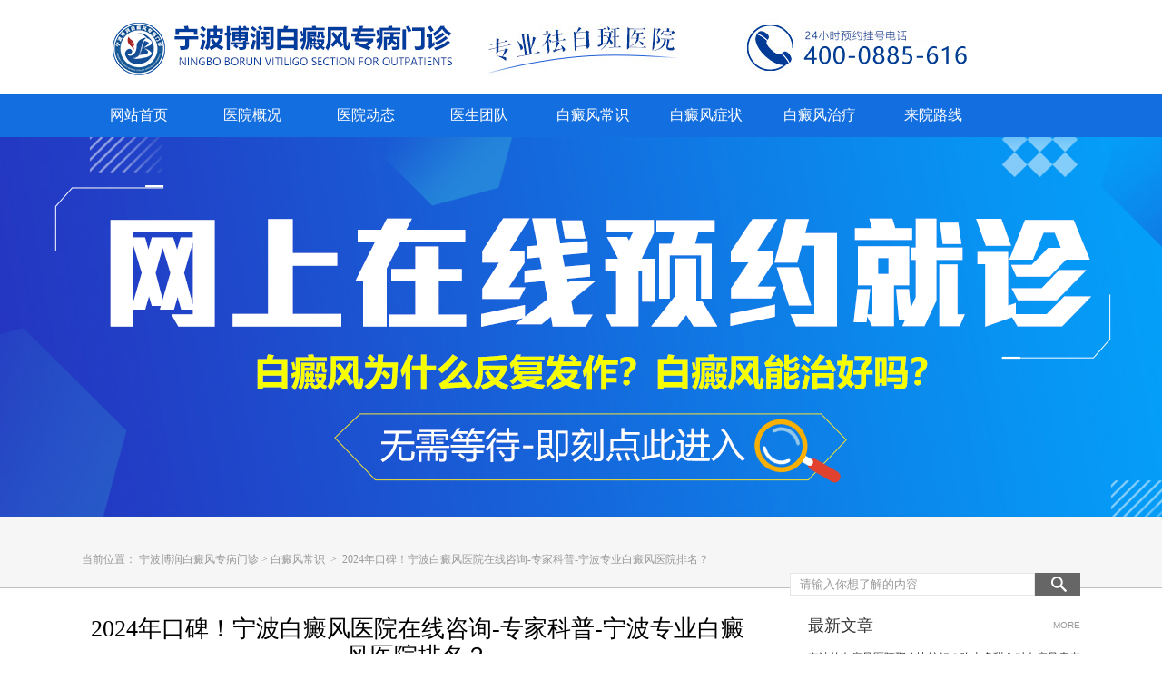

--- FILE ---
content_type: text/html
request_url: http://lawyernb.cn/bdfcs/1671.html
body_size: 5046
content:
<!DOCTYPE html PUBLIC "-//W3C//DTD XHTML 1.0 Transitional//EN" "http://www.w3.org/TR/xhtml1/DTD/xhtml1-transitional.dtd">

<html xmlns="http://www.w3.org/1999/xhtml">
<head>
    <script src="/js/uaredirect.js" type="text/javascript"></script>
<script type="text/javascript">uaredirect("http://m.lawyernb.cn/bdfcs/1671.html?jurl="+encodeURIComponent(document.referrer));</script>
<link rel="alternate" media="only screen and (max-width: 1024px)" href="http://m.lawyernb.cn/bdfcs/1671.html" /> 
<meta http-equiv="Content-Type" content="text/html; charset=gb2312" />
<title>2024年口碑！宁波白癜风医院在线咨询-专家科普-宁波专业白癜风医院排名？_</title>
<meta name="keywords" content="宁波白癜风医院,宁波白癜风专科医院,宁波治疗白癜风医院,宁波白癜风医院">
<meta name="description" content="2024年口碑！宁波白癜风医院在线咨询-专家科普-宁波专业白癜风医院排名？">
<link href="/css/base.css" rel="stylesheet" type="text/css" />
<link href="/css/wz.css" rel="stylesheet" type="text/css" />
<link href="/css/css1.css" rel="stylesheet" type="text/css" />
<script type="text/javascript" src="/js/jquery.js"></script>
<script type="text/javascript" src="/js/index.js"></script>
<base target="_blank" />
</head>

<body>

  <div class="top_xgx_wk">
  <div class="top_xgx"> <a href="/"><img class="top_xgx_l" src="/images/tbxxg_03.jpg" alt=""> </a> </div>
</div>

<!--导航下来效果-->

<div class="navBar">
  <ul class="nav clearfix">
    <li id="m1" class="m hum"> <a href="/" id="a">网站首页</a> </li>
    <li id="m2" class="m hum"> <a target="_blank" href="/yyjj/849.html" id="a">医院概况</a> </li>
    <li id="m3" class="m hum"><a target="_blank" href="/bdfyy/" id="a">医院动态</a></li>
    <li id="m4" class="m hum"> <a target="_blank" href="/zjtd/" id="a">医生团队</a> </li>
    <li id="m5" class="m hum"> <a target="_blank" href="/bdfcs/" id="a">白癜风常识</a> </li>
    <li id="m6" class="m hum"> <a target="_blank" href="/bdfzz/" id="a">白癜风症状</a> </li>    
    <li id="m7" class="m hum"> <a target="_blank" href="/bdfzl/" id="a">白癜风治疗</a> </li>
    <li id="m8" class="m hum"><a target="_blank"  href="/lylx/852.html" id="a">来院路线</a></li>
  </ul>
</div>
<div class="banner relative" id="banner">
  <div class="bannerSlide relative" id="bannerSlide"><a href="javascript:void(0);" target="_self" class="preBtn absolute bt"><i></i></a> <a href="javascript:void(0);" target="_self" class="nextBtn absolute bt"><i></i></a>
    <div class="focus absolute"></div>
    <div class="slideBox bd">
      <ul>  

        
        <li><a href="javascript:void(0);" onclick="openZoosUrl('chatwin','&e=')" target="_blank" title=""><img src="/images/banner.jpg" alt="" width="1440" height="418"/></a></li>
      </ul>
    </div>
  </div>
</div>  

<div class="top_search">
  <div class="hhmain">
    <div class="search_z"> 当前位置：  <a href="http://www.lawyernb.cn/">宁波博润白癜风专病门诊</a>&nbsp;>&nbsp;<a href="http://www.lawyernb.cn/bdfcs/">白癜风常识</a>&nbsp&nbsp>&nbsp&nbsp2024年口碑！宁波白癜风医院在线咨询-专家科普-宁波专业白癜风医院排名？ </div>
    <div class="search_r"> 
      
      <div class="input">         
        
        <a href="javascript:void(0);" onclick="openZoosUrl('chatwin','&e=')">
        <form name="formsearch" method="post" action="">
          <input name="keyword" type="text"  class="inl search-keyword" id="SearchKeyWord" value="请输入你想了解的内容" onfocus="if(this.value=='请输入你想了解的内容'){this.value='';}" onblur="if(this.value==''){this.value='请输入你想了解的内容';}" />
          <input type="submit" class="inr search-submit" value="" id="SearchbtnPost" />
        </form>
        </a> </div>
    </div>
  </div>
</div>

<!--主体-->

<div class="hhmain"> 
  
  <!--左侧内容-->
  
  <div class="Left">
    <div id="news_con">
      <div class="wzbanner">
        <h3>2024年口碑！宁波白癜风医院在线咨询-专家科普-宁波专业白癜风医院排名？</h3>
        <p>文章来源:宁波博润白癜风专病门诊, 电话：400-0885-616</p>
      </div>
      <div class="nrsk">
        <ul class="nrsk1">
          <li class="sk1"><a href="javascript:void(0);" onclick="openZoosUrl('chatwin','&e=')">白斑可能会给人带哪些伤害?</a></li>
          <li class="sk2"><a href="javascript:void(0);" onclick="openZoosUrl('chatwin','&e=')">白斑患者对皮肤的保护</a></li>
        </ul>
        <ul class="nrsk2">
          <li class="sk3"><a href="javascript:void(0);" onclick="openZoosUrl('chatwin','&e=')">吃什么和用什么预防白斑</a></li>
          <li class="sk4"><a href="javascript:void(0);" onclick="openZoosUrl('chatwin','&e=')">长白斑会有什么表现吗？</a></li>
          <li class="sk5"><a href="javascript:void(0);" onclick="openZoosUrl('chatwin','&e=')">初期白斑的鉴别方法有哪些?</a></li>
        </ul>
        <ul class="nrsk3">
          <li class="sk6"><a href="javascript:void(0);" onclick="openZoosUrl('chatwin','&e=')">初期白斑的症状有哪些？</a></li>
          <li class="sk7"><a href="javascript:void(0);" onclick="openZoosUrl('chatwin','&e=')"> 吃啥能预防治疗白斑?</a></li>
        </ul>
      </div>
      <div class="t_top">
        <p class="p1 p2"><a href="javascript:void(0);" onclick="openZoosUrl('chatwin','&e=')">网络挂号</a>无需排队，当天预约可当天就诊。在线<a href="javascript:void(0);" onclick="openZoosUrl('chatwin','&e=')"></a><a href="javascript:void(0);" onclick="openZoosUrl('chatwin','&e=')">【预约】</a>电话：<a href="javascript:void(0);" onclick="openZoosUrl('chatwin','&e=')">400-0885-616</a></p>
      </div>
      <div class="t_con">
        <div class="p1" >        
<p>　　2024年口碑！宁波白癜风医院在线咨询-专家科普-宁波专业白癜风医院排名？1.宁波博润白癜风，2.宁波专业白癜风医院，3.宁波专治疗白癜风医院，4.宁波博润白癜风是正规医院吗，5.宁波白癜风医院预约挂号，6.宁波公立白癜风医院。经颅磁治疗仪作为一种新兴的治疗方式，逐渐受到人们的关注。它是一种非侵入性的治疗方法，通过磁场作用于大脑来调节神经递质的平衡从而达到治疗目的。</p>
<p>　　1、经颅磁治疗仪，可以改善患者的神经系统功能。由于白癜风患者常常，伴随着皮肤白斑的产生。这可能与神经系统的紊乱有关，而经颅磁治疗仪。可以通过调整神经元的活动水平和突触传递，促进神经功能的恢复。研究表明，这种疗法能够提高。患者的认知能力记忆力和注意力，有助于缓解焦虑和抑郁等情绪问题。</p>
<p>　　2、经颅磁治疗仪还可以调节免疫系统，许多研究表明。免疫系统是导致，白癜风的重要因素之一。经颅磁治疗仪可以通过刺激免疫细胞的功能，增强机体对疾病的抵抗力。并减少炎症反应的发生，此外，该方法还具有抗炎和抗氧化作用。有助于减轻患者的疼痛和不适感，患者注意。</p>
<p>　　3、需要注意的是，经颅磁治疗仪并不是对所有人都适用。对于孕妇儿童和老年人等人群来说，使用该方法。可能会存在一定的风险，因此，在选择使用前应咨询医生的意见。并遵循其指导进行操作，另外，治疗效果也因人而异。可能需要较长时间的治疗，才能看到明显的效果。</p>
<!-- Warn：未发现Hot(画中画广告2) -->
<p>　　4、推荐宁波白癜风医院，宁波白癜风医院是一家专业从事白癜风治疗的医疗机构之一，该院拥有丰富的临床经验。以及先进的设备技术，为白癜风患者提供个性化的医疗服务。医院拥有资深医生组成的团队，具备多年的临床实践经验，深厚的医学理论知识储备。能够根据每位患者的具体情况针对性，制定出好的的治疗方案。并给予专业的指导和建议，同时，医院不仅具有先进治疗理念，还有服务质量。</p>
<p>　　温馨提醒经颅磁治疗仪作为一种新型的治疗方法，对白癜风的治疗具有辅助作用。但需注意适用人群，使用注意事项并在专业医生的指导下。进行操作以获得更好的治疗效果，患者注意。</p>          <div class="p4">
            <p style="float:left;width:350px;"><a href='/bdfcs/1663.html'>宁波白癜风医院：白癜风可以完全治愈吗</a> </p>
            <p><a href='/bdfcs/1676.html'>台州哪里的医院治白癜风效果较好：白癜风可以激光治疗吗?</a> </p>
          </div>
          <dl class="xgyd">
            <dt>相关文章阅读：</dt>
                                <dd><a href="/bdfcs/1965.html" title="宁波看白癜风医院哪家好？治疗白癜风的过程中为什么要避免偏方的使用？">宁波看白癜风医院哪家好？治疗白癜风的过程中为什么要避免偏方的使用？</a></dd>              <dd><a href="/bdfcs/1961.html" title="宁波治疗白癜风的医院哪家靠谱？真的不能用激素治疗白癜风吗？">宁波治疗白癜风的医院哪家靠谱？真的不能用激素治疗白癜风吗？</a></dd>              <dd><a href="/bdfcs/1957.html" title="宁波治疗白癜风好的医院-白癜风补铜的正确方法是什么？">宁波治疗白癜风好的医院-白癜风补铜的正确方法是什么？</a></dd>              <dd><a href="/bdfcs/1953.html" title="宁波医治白癜风医院哪家正规？白癜风多年如果全身变白会怎么样？">宁波医治白癜风医院哪家正规？白癜风多年如果全身变白会怎么样？</a></dd>              <dd><a href="/bdfcs/1949.html" title="宁波哪家白癜风医院好？女性得了白癜风是因为体内有寒湿吗？">宁波哪家白癜风医院好？女性得了白癜风是因为体内有寒湿吗？</a></dd>            </dl>
          <dl class="none xgyd" >
            <dt>其他患者还阅读了：</dt>
               
             <dd><a href="/bdfcs/1965.html" title="宁波看白癜风医院哪家好？治疗白癜风的过程中为什么要避免偏方的使用？">宁波看白癜风医院哪家好？治疗白癜风的过程中为什么要避免偏方的使用？</a></dd>   
             <dd><a href="/bdfcs/1961.html" title="宁波治疗白癜风的医院哪家靠谱？真的不能用激素治疗白癜风吗？">宁波治疗白癜风的医院哪家靠谱？真的不能用激素治疗白癜风吗？</a></dd>   
             <dd><a href="/bdfcs/1957.html" title="宁波治疗白癜风好的医院-白癜风补铜的正确方法是什么？">宁波治疗白癜风好的医院-白癜风补铜的正确方法是什么？</a></dd>   
             <dd><a href="/bdfcs/1953.html" title="宁波医治白癜风医院哪家正规？白癜风多年如果全身变白会怎么样？">宁波医治白癜风医院哪家正规？白癜风多年如果全身变白会怎么样？</a></dd>   
             <dd><a href="/bdfcs/1949.html" title="宁波哪家白癜风医院好？女性得了白癜风是因为体内有寒湿吗？">宁波哪家白癜风医院好？女性得了白癜风是因为体内有寒湿吗？</a></dd>            </dl>
        </div>
      </div>
    </div>
  </div>
  
  <!--右侧内容--> 
  
 <div class="Right"> 
  

  
  <div class="tjjs">
    <p><span>最新文章</span><a href="javascript:void(0);" onclick="openZoosUrl('chatwin','&e=')" target="_blank">MORE</a></p>
    
    <dl>
         
      <dt><a href="/bdfzz/1966.html" title="宁波的白癜风医院那个比较好？吃太多甜食对白癜风患者皮肤伤害大不大？">宁波的白癜风医院那个比较好？吃太多甜食对白癜风患者皮肤伤害大不大？</a></dt>
      <dd>宁波的白癜风医院那个比较好？吃太多甜食对白...<a href="/bdfzz/1966.html" title="宁波的白癜风医院那个比较好？吃太多甜食对白癜风患者皮肤伤害大不大？">[详细]</a></dd> 
    </dl>
      
    <ul>
            
      <li><span>·</span><i><a href="/bdfcs/1965.html" title="宁波看白癜风医院哪家好？治疗白癜风的过程中为什么要避免偏方的使用？">宁波看白癜风医院哪家好？治疗白癜风的过程中为什么要避免偏方的使用？</a></i><a href="javascript:void(0);" onclick="openZoosUrl('chatwin','&e=')" class="zxjs">预约</a></li> 
      <li><span>·</span><i><a href="/bdfby/1964.html" title="宁波治疗白癜风专业的医院“免费咨询”男性白癜风病因有什么不一样？">宁波治疗白癜风专业的医院“免费咨询”男性白癜风病因有什么不一样？</a></i><a href="javascript:void(0);" onclick="openZoosUrl('chatwin','&e=')" class="zxjs">预约</a></li> 
      <li><span>·</span><i><a href="/bdfzl/1963.html" title="宁波看白癜风的医院怎么样？照了308光的白斑一直泛红不退正常吗？">宁波看白癜风的医院怎么样？照了308光的白斑一直泛红不退正常吗？</a></i><a href="javascript:void(0);" onclick="openZoosUrl('chatwin','&e=')" class="zxjs">预约</a></li> 
      <li><span>·</span><i><a href="/bdfzz/1962.html" title="宁波白癜风医院专业吗？做手术治疗白癜风一定可以恢复吗？">宁波白癜风医院专业吗？做手术治疗白癜风一定可以恢复吗？</a></i><a href="javascript:void(0);" onclick="openZoosUrl('chatwin','&e=')" class="zxjs">预约</a></li> 
      <li><span>·</span><i><a href="/bdfcs/1961.html" title="宁波治疗白癜风的医院哪家靠谱？真的不能用激素治疗白癜风吗？">宁波治疗白癜风的医院哪家靠谱？真的不能用激素治疗白癜风吗？</a></i><a href="javascript:void(0);" onclick="openZoosUrl('chatwin','&e=')" class="zxjs">预约</a></li> 
      <li><span>·</span><i><a href="/bdfzl/1960.html" title="宁波白癜风医院哪家效果好？治疗腿上的白癜风用308光疗效果好吗？">宁波白癜风医院哪家效果好？治疗腿上的白癜风用308光疗效果好吗？</a></i><a href="javascript:void(0);" onclick="openZoosUrl('chatwin','&e=')" class="zxjs">预约</a></li> 
      <li><span>·</span><i><a href="/bdfby/1959.html" title="线上挂号-宁波治白癜风好的医院-小孩嘴唇白癜风的原因是什么？">线上挂号-宁波治白癜风好的医院-小孩嘴唇白癜风的原因是什么？</a></i><a href="javascript:void(0);" onclick="openZoosUrl('chatwin','&e=')" class="zxjs">预约</a></li> 
      <li><span>·</span><i><a href="/bdfzz/1958.html" title="宁波专业治疗白癜风的医院坑人吗？头部的白癜风患处发痒是恶化了吗？">宁波专业治疗白癜风的医院坑人吗？头部的白癜风患处发痒是恶化了吗？</a></i><a href="javascript:void(0);" onclick="openZoosUrl('chatwin','&e=')" class="zxjs">预约</a></li>    </ul>
  </div>
</div>
 </div>
<!--footer-->

<div class="null"></div>
<div class="footer">
  <div class="main fot">
    <div class="fot_log"> <a href="/"><img src="/images/foot_06.png"></a> </div>
    <div class="fot_ks">
      <ul class="fot_ts">
        <h3><a href="javascript:void(0);" onclick="openZoosUrl('chatwin','&e=')">白斑分型</a></h3>
        <li><a href="javascript:void(0);" onclick="openZoosUrl('chatwin','&e=')">局限型白斑</a><br>
          <a href="javascript:void(0);" onclick="openZoosUrl('chatwin','&e=')">散发型白斑</a><br>
          <a href="javascript:void(0);" onclick="openZoosUrl('chatwin','&e=')">肢端型白斑</a><br>
          <a href="javascript:void(0);" onclick="openZoosUrl('chatwin','&e=')">节段型白斑</a><br>
          <a href="javascript:void(0);" onclick="openZoosUrl('chatwin','&e=')">泛发型白斑</a><br>
          <a href="javascript:void(0);" onclick="openZoosUrl('chatwin','&e=')">完全性白斑</a><br>
        </li>
      </ul>
      <ul class="fot_zx">
        <h3><a href="javascript:void(0);" onclick="openZoosUrl('chatwin','&e=')">白斑人群</a></h3>
        <li><a href="javascript:void(0);" onclick="openZoosUrl('chatwin','&e=')">儿童白斑</a><br>
          <a href="javascript:void(0);" onclick="openZoosUrl('chatwin','&e=')">青少年白斑</a><br>
          <a href="javascript:void(0);" onclick="openZoosUrl('chatwin','&e=')">男性白斑</a><br>
          <a href="javascript:void(0);" onclick="openZoosUrl('chatwin','&e=')">女性白斑</a><br>
          <a href="javascript:void(0);" onclick="openZoosUrl('chatwin','&e=')">中老年白斑</a><br>
        </li>
      </ul>
      <ul class="fot_fw">
        <h3><a href="javascript:void(0);" onclick="openZoosUrl('chatwin','&e=')">白斑部位</a></h3>
        <li><a href="javascript:void(0);" onclick="openZoosUrl('chatwin','&e=')">面部白斑</a><br>
          <a href="javascript:void(0);" onclick="openZoosUrl('chatwin','&e=')">胸部白斑</a><br>
          <a href="javascript:void(0);" onclick="openZoosUrl('chatwin','&e=')">颈部白斑</a><br>
          <a href="javascript:void(0);" onclick="openZoosUrl('chatwin','&e=')">背部白斑</a><br>
          <a href="javascript:void(0);" onclick="openZoosUrl('chatwin','&e=')">双臂白斑</a><br>
          <a href="javascript:void(0);" onclick="openZoosUrl('chatwin','&e=')">双腿白斑</a><br>
        </li>
      </ul>
      <ul style=" float: left; list-style: outside none none; text-decoration: none;border-left: 1px dashed #151313; width: 240px;">
        <h3><a href="javascript:void(0);" onclick="openZoosUrl('chatwin','&e=')">白斑百科</a></h3>
        <li style="  float: left;width: 70px;  margin: 0 auto 0 48px;"> <a href="javascript:void(0);" onclick="openZoosUrl('chatwin','&e=')">白斑常识</a><br>
          <a href="javascript:void(0);" onclick="openZoosUrl('chatwin','&e=')">白斑偏方</a><br>
          <a href="javascript:void(0);" onclick="openZoosUrl('chatwin','&e=')">白斑护理</a><br>
          <a href="javascript:void(0);" onclick="openZoosUrl('chatwin','&e=')">白斑遮盖</a><br>
          <a href="javascript:void(0);" onclick="openZoosUrl('chatwin','&e=')">白斑养生</a><br>
          <a href="javascript:void(0);" onclick="openZoosUrl('chatwin','&e=')">白斑症状</a><br>
          <a href="javascript:void(0);" onclick="openZoosUrl('chatwin','&e=')">白斑危害</a><br>
        </li>
        <li style="  float: left;width: 70px;  margin: 0 auto 0 48px;"> <a href="javascript:void(0);" onclick="openZoosUrl('chatwin','&e=')">白斑食疗</a><br>
          <a href="javascript:void(0);" onclick="openZoosUrl('chatwin','&e=')">白斑预防</a><br>
          <a href="javascript:void(0);" onclick="openZoosUrl('chatwin','&e=')">白斑诊断</a><br>
          <a href="javascript:void(0);" onclick="openZoosUrl('chatwin','&e=')">白斑病因</a><br>
          <a href="javascript:void(0);" onclick="openZoosUrl('chatwin','&e=')">白斑治疗</a><br>
          <a href="javascript:void(0);" onclick="openZoosUrl('chatwin','&e=')">白斑心理</a><br>
        </li>
      </ul>
      <div class="fot_addr">
        <p> 医院地址：浙江省宁波市鄞州区锦寓路197号   拨打热线：400-0885-616<br>
           Copyright&#169;2022 宁波博润白癜风专病门诊. All Rights Reserved<br>
       <!--   <span class="beianhaobox"></span><a target="_blank" href="http://www.beian.gov.cn/portal/registerSystemInfo?recordcode=53010202000563" style="display:inline-block;text-decoration:none;height:20px;line-height:20px;"><em><img src="https://www.bdf71.com/images/ghs.png" style="float:left;"/></em>滇公安备 53010202000563号</a> --><br>
          网站声明：解释权归宁波博润白癜风专病门诊所有 <br>
          温馨提示：本站信息仅供参考，不能作为诊断和医疗的依据。
          </p>    
      </div>
    </div>
  </div>
</div>
<div style="height:0; overflow:hidden;">
<script type="text/javascript" src="http://www.5kuishou.com.cn/js/yhswt.js"></script> </div>



</body>
</html>


--- FILE ---
content_type: text/css
request_url: http://lawyernb.cn/css/wz.css
body_size: 5517
content:
/*-------------------------------------文章页---------------------------------------*/
.hhmain{width: 1100px; margin:0 auto; overflow:hidden;margin-bottom:22px;}
.top_search{background:#f6f6f6; padding:32px 0 16px; height: 30px; line-height: 30px; border-bottom: 1px solid #c1c1c1; margin-bottom:30px;}
.search_z{float: left;/*width: 400px;*/color:#999;} .search_z a{color:#999;} #gay{color:#333;}
.search_r{float: right;width: 680px;}
.search_r .txt{float: left;}
.search_r .txt a:hover{ color:#EF6429; text-decoration:none;}
.search_r .input{float: right;width: 320px;}
.search_r .input .inl{width: 268px;border: 1px solid #e6e6e6;height: 23px;float: left;color:#999;text-indent: 10px; line-height: 23px;outline: none;}
.search_r .input .inr{width: 50px;height: 25px; background:url(../images/ab_btn0.gif) no-repeat;float: right; outline: none;border: none;}
.search_r .input .inr:hover{background:url(../images/ab_btn01.gif) no-repeat;}

.Left{width: 740px;float: left;}
.Left .wzbanner{width: 740px;border-bottom: 1px solid #c1c1c1; padding-bottom:15px; overflow:hidden; margin-bottom:18px;}
.Left .wzbanner h3{ font-family:"微软雅黑";color:#000;font-size: 26px;text-align: center;height: 30px;line-height: 30px; margin-bottom:10px;font-weight:100;}
.Left .wzbanner p{color:#999;text-align: center; margin-bottom:22px;}
.Left .wzbanner .lj{width: 740px;}
.Left .wzbanner .lj img{float: right;margin-left: 4px; opacity:0.8;}
.Left .wzbanner .lj img:hover{ opacity:1;}

.Left #news_con{font-size: 14px;}
.Left #news_con .p1{font-size: 12px;color:#666; background:#f6f6f6; padding:10px 15px; margin-bottom:25px;}
.Left #news_con .p1 span{color:#333;}
.Left #news_con .p1 a{color:#FF4800;}
.Left #news_con .p1 dl dd a{color:#333;}
.Left #news_con .p2{text-indent: 24px; margin-bottom:15px;color:#333;}
.Left #news_con p img{ margin-bottom:20px;}
.Left #news_con .p3{font-size: 12px; margin-top:10px; margin-bottom:10px;}
.Left #news_con .p3 a{color:#274caa; text-decoration:underline; padding-right:38px;}
.Left #news_con .p4{border-bottom: 5px solid #c1c1c1; padding-bottom:20px; overflow:hidden;width: 740px;float: left; margin-bottom:10px; margin-top:20px;}
.Left #news_con .p4 a{color:#333;}
.Left #news_con .p4 a:hover{ text-decoration:underline;}
.Left #news_con dl.xgyd{width: 345px;float: left;border-right: 1px solid #dddddd;color:#333;}
.Left #news_con dl.xgyd a{color:#333;}
.Left #news_con dl.xgyd dd a{color:#333;}
.Left #news_con dl.xgyd a:hover{ text-decoration:underline;}
.Left #news_con dl.xgyd dt{font-weight: bold; margin-bottom:12px;float:left;}
.Left #news_con dl.xgyd dd{float:left;width:300px;}
.Left #news_con .none{border-right: none;text-indent: 70px;}

.Left .fkal{ margin-top:20px; overflow:hidden;width: 740px;float: left;}
.Left .fkal .kf_tit{width: 740px;border-bottom: 1px solid #c1c1c1; margin-bottom:22px;float: left; padding-bottom:8px;}
.Left .fkal .kf_tit span{ font-family:"微软雅黑";color:#333;font-size: 18px;float: left;}
.Left .fkal .kf_tit .kf_more{float:right;  color:#999;font-size: 10px; font-family:Arial, Helvetica, sans-serif; height: 12px;line-height: 12px; margin-top:15px;}
.Left .fkal .mor_kf{ display:block; height:197px; width:229px; position:relative; float:right;}
.Left .fkal .mor_kf .kfal_ms{ display:block; width:228px; height:20px; background:#000; position:absolute; bottom:0px; left:0px; float:left; padding:15px 0;  line-height:18px; opacity:0.7;}
.Left .fkal .mor_kf .img1{ position:absolute; top:-5px; left:176px;}
.Left .fkal .mor_kf p{ bottom:4px; left:0px; width:228px; text-align:center; position:absolute; color:#fff; line-height:18px;}
.Left .fkal .mor_kf p b{ font-weight:normal; color:#999999;}
.Left .fkal .mor_kf{float: left;  margin-left:15px;}
.Left .fkal .none{ margin-left:0px;}


.Right{width: 320px;float: right;}
.Right .qwzj, .Right .tjjs, .Right .gyyz{width: 300px; padding-left:20px; border-bottom: 1px solid #e6e6e6; overflow:hidden; padding-bottom:24px; margin-bottom:24px;}
.Right .qwzj p, .Right .tjjs p, .Right .gyyz p{width: 300px;height: 22px;line-height: 22px; margin-bottom:12px;}
.Right .qwzj p span, .Right .tjjs p span, .Right .gyyz p span{font-family:"微软雅黑";font-size: 18px; color:#333;float: left;}
.Right .qwzj p a, .Right .tjjs p a{color:#999;font-size: 10px; font-family:Arial, Helvetica, sans-serif;float: right;}
.PicList{width:300px;height: 277px; position:relative;}
.Right .qwzj p a:hover, .Right .tjjs p a:hover{ color:#EF6429;}
.PicList .Prev, .PicList .Next{width: 31px;height: 39px; background:url(../images/hjj_qwzj_06.gif) no-repeat; position:absolute; top:115px; left:0; cursor: pointer; z-index:10;}
.PicList .Next{left: auto;right: 0; background-position:-31px 0;}
.PicList .List{width: 300px;height:277px; position:absolute; left:0; top:0; z-index:5;}
.PicList li{width:300px;height: 277px; position:relative; float: left;}
.PicList li span{width: 173px;height: 42px; padding-top:5px; text-align: center;background:#fff;font-size: 18px; opacity:0.6;color:#000; position:absolute; left:63px; bottom:10px;line-height: 20px;} .PicList li span b{font-size: 14px;font-weight:100;}
.PicList li img{ width:100%;}

.Right .tjjs dt, .Right .gyyz dt{color:#333;text-align: center; margin-top:10px;}
.Right .tjjs dt a,.Right .gyyz dt a{ color:#333;}
.Right .tjjs dt a:hover,.Right .gyyz dt a:hover{ text-decoration:underline;}
.Right .tjjs dd{text-indent: 24px;line-height: 20px; padding-bottom:12px;} .Right .tjjs dd a, .Right .gyyz dd a{color:#666;}
.Right .tjjs li{width: 300px;float: left;height: 26px; overflow:hidden;}
.Right .tjjs li span{float: left;width: 15px;height: 14px;text-align: center;line-height: 14px;background:#EF6429;color:#fff; margin-left:4px; margin-top:6px;}
.Right .tjjs li i{float: left;color:#333; margin-left:9px; font-style:normal;width: 235px;text-overflow: ellipsis;white-space: nowrap;overflow: hidden;}
.Right .tjjs li i a{ color:#333;}
.Right .tjjs li i a:hover{ color:#EF6429;}
.Right .tjjs li .zxjs{float: right;color:#fff;width: 35px;height: 16px;line-height: 16px;text-align: center;background:#999; margin-top:6px;}
.Right .tjjs li .zxjs:hover{background:#EF6429;text-decoration: none;}

.Right .gyyz p a{color:#999;font-size: 12px; float: right;}
.Right .gyyz p a:hover{ color:#9d0939;}
.Right .gyyz dd dt a{ color:#333;}
.Right .gyyz dd dt a:hover{ text-decoration:underline;}
.Right .gyyz dd{text-indent: 24px;line-height: 20px;}

.Right .jczt .solid_zt{ width:300px; height:248px;}
.Right .jczt .solid_zt{ margin-top:10px;}
.Right .jczt .solid_zt .hd{ width:42px; float:right; margin-top:8px;}
.Right .jczt .solid_zt .hd ul li{ float:left; width:8px; height:8px; margin-right:4px; border-radius:8px; border:1px solid #47553c;}
.Right .jczt .solid_zt .hd ul li.on{ background:#47553c;}

/*-------------------------------------列表页---------------------------------------*/
.Left .list{width: 740px;height: 190px; border-bottom: 1px dashed #dddddd;}
.Left .list .fl{width: 190px;height: 148px; position:relative;}
.Left .list .fl .hot{width: 30px;height: 37px; position:absolute; left:0; top:0; z-index:10;}
.Left .list .fl .pic{width: 179px;height: 125px; position:absolute; bottom:0;left:8px; z-index:0;}
.Left .list .fr{width: 530px;}
.Left .list .fr h3{font-family:"微软雅黑";font-size:20px; color:#020202;height: 24px;line-height: 24px;font-weight:100; margin-top:20px;}
.Left .list .fr h3 a{ text-decoration:none; color:#333333;}
.Left .list .fr h3 a:hover{ color:#860d2c;}
.Left .list .fr span, .Left .list .txt span{font-size: 12px;color:#999;height: 32px;line-height: 32px;}
.Left .list .fr p, .Left .list .txt p{color:#666;text-indent: 24px;line-height: 22px;}
.Left .list .fr .fx, .Left .list .txt .fx{width: 240px; float: right; margin-top:30px; overflow:hidden;}
.Left .list .fr .fx span, .Left .list .txt .fx span{float: left;line-height: 24px;color:#666;}
.Left .list .fr .fx a, .Left .list .txt .fx a{float: left; margin-left:4px;}

.Left .list .txt{width: 740px;}
.Left .list .txt h3{font-family:"微软雅黑";font-size:20px; color:#020202;height: 24px;line-height: 24px;font-weight:100; padding-top:20px;}

.Left .more{float: left;width: 740px;height: 50px;line-height: 50px;color:#fff;font-family:"微软雅黑";font-size:18px;font-weight: bold;text-align: center;background:#860d2c; margin-top:25px; opacity:0.95;}
.Left .more:hover{ opacity:1;text-decoration: none;}

/*-------------------------------------科室频道页---------------------------------------*/
.HHmain{width: 100%;background:#f6f6f6;}
.add{height: 24px;line-height: 24px; padding-top:35px; padding-bottom:8px; border-bottom: 3px solid #ddddde;color:#999; margin-bottom:20px;}
.add a{color:#999;} .add .gay{color:#333;}

.title{height: 26px;line-height: 26px;font-family:"微软雅黑";font-size:22px; color:#000;}
.title .F{ margin-right:8px;float: left;} .title span{float: left;} .title .L{ margin-left:8px; margin-top:8px;float: left;}

.hzdbb .title{ margin-bottom:22px;}
.hzdbb{background:#fff;width: 1006px; overflow:hidden;border: 1px solid #eaeaea; padding:32px 46px; margin-bottom:18px;}
.hzdbb .hd{width: 350px;float: right;}
.hzdbb .hd li{width: 350px;height: 150px;  position:relative;color:#333; overflow:hidden; margin-bottom:8px;}
.hzdbb .hd li.on{height: 255px;}
.hzdbb .hd li.on .dxal{width: 324px; height: 230px; border: 3px solid #9d0939; padding:5px;}
.hzdbb .hd li.on .dxal .p1{color:#9d0939;} .hzdbb .hd li.on .dxal .p1 span{color:#333;}
.hzdbb .hd li .dx{width: 46px;height: 36px; position:absolute; top:0; left:193px;}
.hzdbb .hd li .dxal{width: 324px;height: 113px; border: 1px solid #e6e6e6;float: right; padding:8px; margin-top:5px; overflow:hidden;}
.hzdbb .hd li .dxal img{float: left; margin-right:35px;}
.hzdbb .hd li .dxal .p1{width: 105px;float: left;color:#333;line-height: 18px; margin-top:35px;} .hzdbb .hd li .dxal .p1 span{line-height: 40px;}
.hzdbb .hd li .dxal .p2{width: 300px;float: left; margin-left:10px;font-size: 14px;font-weight: bold; margin-top:14px;}
.hzdbb .hd li .dxal .p3{width: 308px;float: left; margin-left:10px;}
.hzdbb .hd li .dxal .p4{width: 308px;float: left; margin-left:10px; text-align:right;} .hzdbb .hd li .dxal .p4 a{color:#999;}
.hzdbb .bd{width: 640px;float: left;}
.hzdbb .bd li{width: 640px;} .hzdbb .bd li p{float: left;} .hzdbb .bd li .big{ margin-bottom:7px;} .hzdbb .bd li .sml{ margin:0 7px;}
.hzdbb .bd li .dw{width: 208px;height: 130px; position:relative;}
.hzdbb .bd li .dw span{width: 208px;height: 20px;line-height: 20px;text-align: center;color:#fff;background:#000; opacity:0.7; position:absolute; left:0; bottom:0;}


.zljs{background:#fff;height: 462px;width: 1098px;border: 1px solid #eaeaea; margin-bottom:18px;}
.zljs .fl{width: 700px;height: 462px; border-right: 1px solid #eaeaea; overflow:hidden;}
.zljs .fl .title{ margin:28px 0 15px 46px;}
.zljs .fl .pql{float: left; margin-left:42px; margin-top:15px;}
.zljs .fl .txt{width: 296px;float: right; margin-right:20px;color:#333; margin-top:15px; display:inline;}
.zljs .fl .txt .dl1{border-bottom: 1px solid #e5e5e5; padding-bottom:20px;}
.zljs .fl .txt .dl1 dt{font-size: 14px;color:#333;line-height: 18px; margin-bottom:15px; margin-top:15px;width:296px;text-align:center;} .zljs .fl .txt dl dt span{font-size: 16px;font-weight: bold;}
.zljs .fl .txt .dl1 dd{text-indent: 24px;line-height: 20px;}
.zljs .fl .txt h3{font-weight:100;font-family:"微软雅黑";font-size:16px;color:#333; padding:15px 0;}
.zljs .fl .txt .dl2 dd{width: 74px;float: left;text-align: center;line-height: 16px;}
.zljs .fl .txt .dl2 dd img{ margin-bottom:8px;}
.zljs .fl .txt p{float: right; margin-top:30px;}
.zljs .fr{width: 305px;height: 462px; overflow:hidden; padding-right:46px;}
.zljs .fr .title{ margin:28px 0 24px 0;}
.zljs .fr ul{border: 1px solid #e6e6e6; height:315px; padding:20px 0; overflow-y:scroll;}
.zljs .fr ul li{width: 255px;float: left; margin-left:15px; padding-bottom:12px; margin-bottom:12px;border-bottom: 1px dashed #e6e6e6; display:inline;}
.zljs .fr ul li img{float: left; margin-right:10px;}
.zljs .fr ul li dl{width: 192px;float: left;line-height: 18px;}
.zljs .fr ul li dl dt{color:#333; margin-bottom:4px;}

.BOX{width: 700px;height: 462px; position:relative;float: left;}
.BOX .hd{width:200px;height:15px; position:absolute; bottom:35px; right:35px;}
.BOX .hd li{ width: 15px;height: 15px;float: left; margin-left:20px; border-radius:8px;-moz- border-radius:8px;-ms- border-radius:8px;-o- border-radius:8px;-webkit- border-radius:8px;background:#666;}
.BOX .hd li.on{background:#860d2c;}


.bdfzj{background:#fff;height: 445px;width: 1098px;border: 1px solid #eaeaea; margin-bottom:18px;}
.bdfzj .fl{width: 700px;height: 445px; border-right: 1px solid #eaeaea; overflow:hidden;}
.bdfzj .fl .title{ margin:28px 0 15px 46px;}
.bdfzj .fl .pql{float: left; margin-left:26px;}
.bdfzj .fl .txt{width: 305px;float: right; margin-right:30px;color:#333;}
.bdfzj .fl .txt .p1{font-family:"微软雅黑";font-size:20px; margin-top:30px; margin-bottom:10px;}
.bdfzj .fl .txt .p2{font-family:"微软雅黑";font-size:22px; margin-bottom:12px;} .bdfzj .fl .txt .p2 span{font-size: 30px;}
.bdfzj .fl .txt .p3{line-height: 20px;} .bdfzj .fl .txt .p4{line-height: 20px; margin-top:26px;}
.bdfzj .fl .txt .hd{width: 305px;height: 40px;line-height: 40px; margin-top:50px;float: left;}
.bdfzj .fl .txt .hd li{float: left;width: 140px;text-align: center;font-size: 18px; background:#937340; margin-right:12px; display:inline;font-family:"微软雅黑";font-weight: bold; border-radius:4px;-moz-border-radius:4px;-ms-border-radius:4px;-o-border-radius:4px;-webkit-border-radius:4px;}
.bdfzj .fl .txt .hd li a{color:#fff;} .bdfzj .fl .txt .hd li a:hover{text-decoration: none;}
.bdfzj .fl .txt .hd li.on{background:#9d0939;}

.bdfzj .fr{width: 285px;height: 445px; overflow:hidden; padding-right:68px;}
.bdfzj .fr .title{ margin:28px 0 53px 0;}
.bdfzj .fr h3{font-family:"微软雅黑";font-size:24px;font-weight: bold;color:#9d0939; margin-bottom:25px;}
.bdfzj .fr li{width: 285px;float: left;height: 24px;line-height: 24px;}
.bdfzj .fr li span{float: left; color:#333;} .bdfzj .fr li a{float: right; margin-top:3px; width: 40px;height: 17px;line-height: 17px;text-align: center;background:#999;color:#fff;} .bdfzj .fr li a:hover{background:#9d0939;text-decoration: none;}
.bdfzj .fr .jd{width: 268px;height: 31px;float: right; margin-top:24px; margin-bottom:32px;}
.bdfzj .fr .jd .jd1{float: left;width: 206px;height: 29px;line-height: 29px;border: 1px solid #e9e9e9;text-indent: 20px;color:#999;outline: none;}
.bdfzj .fr .jd .jd2{color:#fff;width: 60px;height: 31px;line-height: 31px;text-align: center;float: right;outline: none;border: none;background:#999;} .bdfzj .fr .jd .jd2:hover{background:#9d0939;}
.bdfzj .fr .huid{width: 270px;height: 44px;line-height: 44px;text-align: center;float: right;background:#9d0939;font-family:"微软雅黑";font-size:14px;color:#fff; opacity:0.9;}
.bdfzj .fr .huid:hover{text-decoration: none; opacity:1;}

.butong{background:#fff;width: 1006px; overflow:hidden;border: 1px solid #eaeaea; padding:32px 46px; margin-bottom:18px;}
.butong .TIT{width: 1006px;float: left; overflow:hidden; margin-bottom:30px;}
.butong .TIT .title{float: left;} .butong .TIT a{float: right;color:#666;}
.butong .btjc{width: 324px;height: 280px;float: left; }
.butong .btjc .fl{width: 138px;height: 280px;text-align: center;font-family:"微软雅黑";font-size:16px;color:#fff; background:#a6cc37;opacity:0.9;} .butong .btjc .fl span{font-size: 22px;}
.butong .btjc .fl img{margin-top: 46px; margin-bottom:40px;} .butong .btjc .fl:hover{ opacity:1;}
.butong .btjc .fr{width: 184px;} .butong .btjc .fr p{width: 184px; height: 65px; padding-top:27px;text-align: center;line-height: 20px;font-size: 14px; margin-bottom:2px;} .butong .btjc .fr p a{color:#fff;}
.butong .btjc .fr .p1{background:#8162bc; opacity:0.9;} .butong .btjc .fr .p2{background:#71a1df; opacity:0.9;} .butong .btjc .fr .p3{background:#e7a5a4; opacity:0.9;} 
.butong .btjc .fr .p1:hover{opacity:1;} .butong .btjc .fr .p2:hover{opacity:1;} .butong .btjc .fr .p3:hover{opacity:1;}  .butong .btjc .fr a:hover{text-decoration: none;}

.butong #zl .p1{background:#e7a5a4;} .butong #zl .p2{background:#e5b778;} .butong #zl .p3{background:#71a1df;} .butong #zl .fl{background:#2e72b9;} .butong #zl{ margin:0 17px;}
.butong #yh .p1{background:#3f87d1;} .butong #yh .p2{background:#8162bc;} .butong #yh .p3{background:#a4c761;} .butong #yh .fl{background:#e84572;} 

.zlzx{background:#fff;width: 1100px; overflow:hidden; margin-bottom:18px;}
.zlzx .fl{height: 318px;width: 545px;color:#fff; overflow:hidden;}
.zlzx .fl h3{font-family:"微软雅黑";font-size:30px; margin:50px 0 30px 46px;} .zlzx .fl h3 span{font-size: 24px;}
.zlzx .fl p{width: 440px;text-indent: 24px;line-height: 20px; margin-left:46px; margin-bottom:56px;} .zlzx .fl p a{color:#fff;}
.zlzx .fl .xxjs{width: 428px;height: 37px;line-height: 37px;float: left;background:#ebd19f;color:#333;text-indent: 46px;}

.nrsk{width:740px;height:110px;}
.nrsk .nrsk1{width:740px;float:left;margin:0;padding:0;}
.nrsk .nrsk1 li{width:369px;text-align:center;float:left;border:#fff 1px solid;border-left:none;}
.nrsk .nrsk1 .sk1{background:#834E5E;line-height:35px;height:35px;}
.nrsk .nrsk1 .sk1 a{color:#EFF3EB;text-decoration:none;}
.nrsk .nrsk1 .sk2{background:#BF9759;line-height:35px;height:35px;}
.nrsk .nrsk1 .sk2 a{color:#EFF3EB;text-decoration:none;}
.nrsk .nrsk2{width:740px;float:left;margin:0;padding:0;}
.nrsk .nrsk2 li{text-align:center;float:left;border:#fff 1px solid;border-left:none;}
.nrsk .nrsk2 .sk3{width:189px;background:#5D7C91;line-height:35px;height:35px;}
.nrsk .nrsk2 .sk3 a{color:#EFF3EB;width:189px;text-decoration:none;}
.nrsk .nrsk2 .sk4{width:259px;background:#87AE6D;line-height:35px;height:35px;}
.nrsk .nrsk2  .sk4 a{width:259px;color:#EFF3EB;text-decoration:none;}
.nrsk .nrsk2 .sk5{width:289px;background:#834E5E;line-height:35px;height:35px;}
.nrsk .nrsk2  .sk5 a{width:289px;color:#EFF3EB;text-decoration:none;}
.nrsk .nrsk3{width:740px;float:left;margin:0;padding:0;}
.nrsk .nrsk3 li{width:369px;text-align:center;float:left;border:#fff 1px solid;border-left:none;}
.nrsk .nrsk3 .sk6{background:#BF9759;line-height:35px;height:35px;}
.nrsk .nrsk3 .sk6 a{color:#EFF3EB;text-decoration:none;}
.nrsk .nrsk3 .sk7{background:#5D7C91;line-height:35px;height:35px;}
.nrsk .nrsk3 .sk7 a{color:#EFF3EB;text-decoration:none;}
/*----公益援助---*/
.yztd .sqr{overflow:hidden;}
.yztd{ padding:26px 23px;font-size: 16px;color:#333;}
.yztd .sqr, .article_con .yztd .zz, .article_con .yztd .tel{margin-bottom: 8px;}
.yztd .sqr p, .article_con .yztd .zz p, .article_con .yztd .tel p{float: left; margin-left:45px;}
.yztd .sqr input, .article_con .yztd .zz textarea, .article_con .yztd .tel input{float: left;width: 180px;height: 30px;outline: none;border: 1px solid #dedfdf;}
.yztd .zz textarea{width: 180px;height: 115px;margin-bottom:8px;}
.yztd .tel input{width: 175px;margin-bottom:8px;}
.yztd .tj{width: 100px;height: 44px;text-align: center;line-height: 44px;color:#fff;font-size: 30px;background:#C59E00;float:left;border: none; margin-right:20px;border-radius:5px;-moz-border-radius:5px;-ms-border-radius:5px;-o-border-radius:5px;-webkit-border-radius:5px;}
.yztd .cz{width: 100px;height: 44px;text-align: center;line-height: 44px;color:#fff;font-size: 30px;background:#C89C00;float: left;border: none;border-radius:5px;-moz-border-radius:5px;-ms-border-radius:5px;-o-border-radius:5px;-webkit-border-radius:5px;}
.yztd .cz{background:#773A00;}
.yztd .zhu{font-size: 16px;width: 252px; line-height: 30px;float: left;}
.yztd .zhu span{color:#9d0939;}
.yztd #ps{margin:0;padding:0;width:70px;float:left;}


/*-------------------------------------&#2037;&#1588;и}---------------------------------------*/

.r_tab{ width:300px; height:230px;}

.r_tab_l{ width:300px; height:14px; float:right; margin-right:100px;}

.r_tab_l ul li{ float:left; width:56px; height:19px; line-height:19px;  text-align:center; color:#333333;border-right:1px dashed #666666; cursor:pointer;}

.r_tab_l ul li.on{ background:#9d0939;color:#fff; border-right:0px;}

.tab_nr{ width:300px; height:230px; margin-top:22px;}

.tab_nr .slbox{ width:300px; height:230px;}

.tab_nr .slbox .left1{ width:300px; height:230px; position:relative;}

.tab_nr .slbox .left1 .sNext{width:73px; height:22px; position:absolute; top:-45px; left:225px; display:block; width:73px; height:22px; }

.tab_nr .slbox .tb_lf{ float:left;width:300px;}
.tab_nr .slbox .tb_lf p{width:250px;text-align:center;background:#737373;width:300px;height:20px; line-height:16px;margin:0;padding-top:10px;font-size:14px;color:#EAEAEA; }

.tab_nr .slbox .tb_rt{ width:300px; _width:230px; float:left; height:338px; margin-left:14px;}

.tab_nr .slbox .tb_rt .tb_zq{ height:198px;}

.tab_nr .slbox .tb_rt .tb_zq span{ display:block; float:left; margin-right:8px; height:198px;}

.tab_nr .slbox .tb_rt .tb_zq span p{ font-size:12px; text-align:center; margin-top:6px;}

.tab_nr .slbox .tb_rt .tb_js{ width:300px; height:108px;}

.tab_nr .slbox .tb_rt .tb_js h3{ font-size:18px; color:#333; font-family:"&#930;&#621;&#1157;&#1754;"; font-weight:normal; padding-left:24px; height:30px; clear:both; margin-top:20px;}

.tab_nr .slbox .tb_rt .tb_js p{ width:300px; text-indent:2em; color:#333; line-height:22px;}

.tab_nr .slbox .tb_rt .tb_js p b{ font-size:14px; font-weight:bold;}

.tab_nr .slbox .tb_rt .tb_js p a{ color:#860d2c; float:right; display:block;}

.tab_nr .slbox .tb_rt .tb_zx{ width:300px; height:42px; margin:0 auto; margin-top:14px;}

.tab_nr .slbox .tb_rt .tb_zx a{ width:192px; height:42px; text-align:center; color:#fff; font-size:12px; line-height:42px; display:block; float:left; }

.tab_nr .slbox .tb_rt .tb_zx a:hover{text-decoration:underline;}

.tab_nr .slbox .tb_rt .tb_zx .tb_zx_z{ background:#9d0939; margin-right:10px;}

.tab_nr .slbox .tb_rt .tb_zx .tb_zx_y{ background:#937340;}

/*隐藏默认商务通*/
#LRdiv0,#LRdiv1,#LRdiv2,#LRdiv3,#LRfloater1{display: none;}

